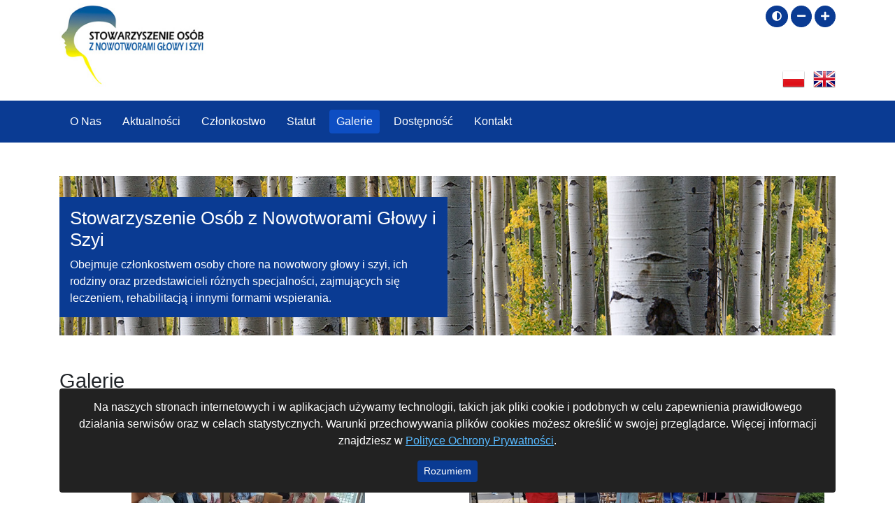

--- FILE ---
content_type: text/html; charset=UTF-8
request_url: https://stow-nowotworyglowyiszyi.pl/galerie/
body_size: 10459
content:
<!DOCTYPE html>
<html lang="pl">
    <head>
        <meta charset="UTF-8">
        <meta name="viewport" content="width=device-width, initial-scale=1, shrink-to-fit=no">
        <title>Galerie :: Stowarzyszenie Osób z Nowotworami Głowy i Szyi</title>
                	<link rel="stylesheet" type="text/css" href="/vendor/bootstrap/bootstrap.min.css?v3.1">
            <link rel="stylesheet" type="text/css" href="/fonts/fontawesome/css/all.min.css?v3.1">
            <link rel="stylesheet" type="text/css" href="/css/accessibility.css?v3.1">
                            <link rel="stylesheet" type="text/css" href="/css/cookie_info.css?v3.1">
                        <link rel="stylesheet" type="text/css" href="/css/style.css?v3.1">
            </head>
    <body>
        <nav class="skiplinks">
	<ul class="list-unstyled">
		<li class="m-0">
			<a href="#main-content" class="sr-only sr-only-focusable skiplink">
				Przeskocz do treści			</a>
		</li>
		<li class="m-0">
			<a href="https://stow-nowotworyglowyiszyi.pl/dostepnosc/mapa-strony" class="sr-only sr-only-focusable skiplink">
				Mapa strony			</a>
		</li>
	</ul>
</nav>
        	<div class="cookie-info">
		<div class="container">
			<div class="cookie-info-content rounded">
				                <p>Na naszych stronach internetowych i w aplikacjach używamy technologii, takich jak pliki cookie i podobnych w celu zapewnienia prawidłowego działania serwisów oraz w celach statystycznych. Warunki przechowywania plików cookies możesz określić w swojej przeglądarce. Więcej informacji znajdziesz w <a href="https://wco.pl/polityka-prywatnosci/" class="link-in-content">Polityce Ochrony Prywatności</a>.</p>
				<a href="https://stow-nowotworyglowyiszyi.pl/ajax/cookie-accept" class="btn btn-primary btn-sm btn-cookie-accept">Rozumiem</a>
			</div>
		</div>
	</div>

        <header class="main-header">
	<div class="container">
		<div class="row">
			<div class="col-sm-9">
				<a href="https://stow-nowotworyglowyiszyi.pl/">
					<img src="/images/logo-songs.jpg?v3.1" alt="Strona główna Stowarzyszenie Osób z Nowotworami Głowy i Szyi" class="img-fluid songs-logo">
				</a>
			</div>
			<div class="col-sm-3">
				<nav class="accessibility-widget mt-2">
	<ul class="list-inline m-0 text-sm-right">
		<li class="list-inline-item mr-0">
			<button class="btn btn-primary btn-sm rounded-circle change-contrast">
				<span class="sr-only">Zmień kontrast</span>
				<i class="fas fa-adjust"></i>
			</button>
		</li>
		<li class="list-inline-item mr-0">
			<button class="btn btn-primary btn-sm rounded-circle change-font-size" data-action="decrease">
				<span class="sr-only">Zmniejsz rozmiar czcionki</span>
				<i class="fas fa-minus"></i>
			</button>
		</li>
		<li class="list-inline-item">
			<button class="btn btn-primary btn-sm rounded-circle change-font-size" data-action="enlarge">
				<span class="sr-only">Zwiększ rozmiar czcionki</span>
				<i class="fas fa-plus"></i>
			</button>
		</li>
	</ul>
</nav>
				<ul class="list-inline text-sm-right mt-sm-5 mb-0">
	<li class="list-inline-item mb-0">
		<a href="https://stow-nowotworyglowyiszyi.pl/">
			<img src="/images/flag-pl.png?v3.1" alt="Przejdź do polskiej wersji językowej">
		</a>
	</li>
	<li class="list-inline-item mb-0">
		<a href="https://stow-nowotworyglowyiszyi.pl/en/">
			<img src="/images/flag-en.png?v3.1" alt="Przejdź do angielskiej wersji językowej">
		</a>
	</li>
</ul>			</div>
		</div>
	</div>
</header>        <nav class="navbar navbar-expand-lg navbar-dark bg-primary">
	<div class="container">
		<span class="navbar-brand m-0"></span>
		<button class="navbar-toggler" type="button" data-toggle="collapse" data-target="#main-menu" aria-controls="main-menu" aria-expanded="false" aria-label="Pokaż / ukryj menu">
			<span class="navbar-toggler-icon"></span>
		</button>
		<div class="collapse navbar-collapse" id="main-menu">
			<ul class="navbar-nav">
				<li class="nav-item ">
					<a class="nav-link rounded" href="https://stow-nowotworyglowyiszyi.pl/o-nas">O Nas</a>
				</li>
									<li class="nav-item ">
						<a class="nav-link rounded" href="https://stow-nowotworyglowyiszyi.pl/aktualnosci/">Aktualności</a>
					</li>
					<li class="nav-item ">
						<a class="nav-link rounded" href="https://stow-nowotworyglowyiszyi.pl/czlonkostwo">Członkostwo</a>
					</li>
					<li class="nav-item ">
						<a class="nav-link rounded" href="https://stow-nowotworyglowyiszyi.pl/statut">Statut</a>
					</li>
					<li class="nav-item active">
						<a class="nav-link rounded" href="https://stow-nowotworyglowyiszyi.pl/galerie/">Galerie</a>
					</li>
								<li class="nav-item ">
					<a class="nav-link rounded" href="https://stow-nowotworyglowyiszyi.pl/dostepnosc/">Dostępność</a>
				</li>
				<li class="nav-item ">
					<a class="nav-link rounded" href="https://stow-nowotworyglowyiszyi.pl/kontakt">Kontakt</a>
				</li>
			</ul>
		</div>
	</div>
</nav>
        <div class="container">
	<div class="main-image">
		<div class="main-image-text">
			<h1>Stowarzyszenie Osób z Nowotworami Głowy i Szyi</h1>
			<p>Obejmuje członkostwem osoby chore na nowotwory głowy i szyi, ich rodziny oraz przedstawicieli różnych specjalności, zajmujących się leczeniem, rehabilitacją i innymi formami wspierania.</p>
		</div>
	</div>
</div>
        <div id="main-content" class="container py-5">
            <h2>Galerie</h2>
            	<div class="galleries">
		<div class="row">
							<div class="col-lg-6">
					<div class="gallery mb-3 p-3 text-center">
												<img src="/files/galleries/wielkanoc-66829af64d3dd702373376.jpg" alt="Święta" class="img-fluid mb-3">
						<h3 class="m-0">
							<a href="https://stow-nowotworyglowyiszyi.pl/galerie/30">Spotkanie wielkanocne 2024</a>
						</h3>
					</div>
				</div>
							<div class="col-lg-6">
					<div class="gallery mb-3 p-3 text-center">
												<img src="/files/galleries/zdjecie-1-6682950d36cfb776520224.jpg" alt="zbiórka" class="img-fluid mb-3">
						<h3 class="m-0">
							<a href="https://stow-nowotworyglowyiszyi.pl/galerie/29">Spotkanie rekreacyjno - sportowe maj 2024</a>
						</h3>
					</div>
				</div>
							<div class="col-lg-6">
					<div class="gallery mb-3 p-3 text-center">
												<img src="/files/galleries/rajd3-63563a02b3d32320348947.jpg" alt="Na trasie" class="img-fluid mb-3">
						<h3 class="m-0">
							<a href="https://stow-nowotworyglowyiszyi.pl/galerie/28">Rajd rowerowy 23.09.2022. Poznań - Puszczykowo</a>
						</h3>
					</div>
				</div>
							<div class="col-lg-6">
					<div class="gallery mb-3 p-3 text-center">
												<img src="/files/galleries/rajd-6184dcdeeee98727035135.jpg" alt="Spotkanie przy Cytizenie" class="img-fluid mb-3">
						<h3 class="m-0">
							<a href="https://stow-nowotworyglowyiszyi.pl/galerie/26">Pierwszy integracyjny rajd rowerowy</a>
						</h3>
					</div>
				</div>
							<div class="col-lg-6">
					<div class="gallery mb-3 p-3 text-center">
												<img src="/files/galleries/20191206_120958_(1)1581944310.jpg" alt="" class="img-fluid mb-3">
						<h3 class="m-0">
							<a href="https://stow-nowotworyglowyiszyi.pl/galerie/24">Zdjęcia ze spotkania wigilijnego 2019</a>
						</h3>
					</div>
				</div>
							<div class="col-lg-6">
					<div class="gallery mb-3 p-3 text-center">
												<img src="/files/galleries/poczta-wp1544784960.jpg" alt="" class="img-fluid mb-3">
						<h3 class="m-0">
							<a href="https://stow-nowotworyglowyiszyi.pl/galerie/19">Spotkaniewigilijne 2018</a>
						</h3>
					</div>
				</div>
							<div class="col-lg-6">
					<div class="gallery mb-3 p-3 text-center">
												<img src="/files/galleries/warszawa_21472563528.jpg" alt="" class="img-fluid mb-3">
						<h3 class="m-0">
							<a href="https://stow-nowotworyglowyiszyi.pl/galerie/15">Wizyta w Ministerstwie Zdrowia</a>
						</h3>
					</div>
				</div>
							<div class="col-lg-6">
					<div class="gallery mb-3 p-3 text-center">
												<img src="/files/galleries/aktywnie11436864962.jpg" alt="" class="img-fluid mb-3">
						<h3 class="m-0">
							<a href="https://stow-nowotworyglowyiszyi.pl/galerie/14">Aktywnie Przeciw Chorobie Nowotworowej - edycja letnia</a>
						</h3>
					</div>
				</div>
							<div class="col-lg-6">
					<div class="gallery mb-3 p-3 text-center">
												<img src="/files/galleries/dsc_12581427579469.jpg" alt="" class="img-fluid mb-3">
						<h3 class="m-0">
							<a href="https://stow-nowotworyglowyiszyi.pl/galerie/12">Kilka zdjęć zrobionych podczas sportowych zajęć dnia 14.03.2015r.</a>
						</h3>
					</div>
				</div>
							<div class="col-lg-6">
					<div class="gallery mb-3 p-3 text-center">
												<img src="/files/galleries/screenshot_2015-03-25-08-49-16_(1)1427578691.png" alt="" class="img-fluid mb-3">
						<h3 class="m-0">
							<a href="https://stow-nowotworyglowyiszyi.pl/galerie/11">Mapka trasy ze spotkania \&quot;Aktywnie przeciw chorobie nowotworowej\&quot;</a>
						</h3>
					</div>
				</div>
					</div>
	</div>
	    <nav>
                        <ul class="pagination">

                            <li class="page-item disabled">
                    <span class="page-link">&laquo;&nbsp;Poprzednia</span>
                </li>
            
            
                                                <li class="page-item active">
                        <span class="page-link">1</span>
                    </li>
                
                                                <li class="page-item">
                        <a class="page-link" href="/galerie/?page=2">2</a>
                    </li>
                
            
            
                            <li class="page-item">
                    <a class="page-link" rel="next" href="/galerie/?page=2">Następna&nbsp;&raquo;</a>
                </li>
                    </ul>
    </nav>

        </div>

        <footer class="py-4 text-center">
	<i class="far fa-copyright"></i> 2026 Stowarzyszenie Osób z Nowotworami Głowy i Szyi
</footer>        
                	<script src="/vendor/jquery/jquery.min.js?v3.1"></script>
        	<script src="/vendor/bootstrap/bootstrap.min.js?v3.1"></script>
            <script src="/js/accessibility.js?v3.1"></script>
                            <script src="/js/cookie_info.js?v3.1"></script>
                        <script src="/js/scripts.js?v3.1"></script>
            </body>
</html>


--- FILE ---
content_type: text/css
request_url: https://stow-nowotworyglowyiszyi.pl/css/accessibility.css?v3.1
body_size: 1105
content:
*:focus
{
    outline: 2px solid #000 !important;
    outline-offset: 2px !important;
    text-decoration: none !important;
    box-shadow: none !important;
}

.high-contrast,
.high-contrast *,
.high-contrast *:before,
.high-contrast *:after,
.high-contrast .bg-primary
{
	background-color: #000 !important;
	border-color: #000 !important;
	box-shadow: none !important;
	color: #ffd12a !important;
}

.high-contrast a
{
	color: #57b9ff !important;
}

.high-contrast button,
.high-contrast input,
.high-contrast select
{
    border-color: #ffd12a !important;
}

.high-contrast input[type="checkbox"]:before,
.high-contrast input[type="radio"]:before
{
    content: '';
    display: block;
    width: 13px;
    height: 13px;
    border: 1px solid #ffd12a !important;
}

.high-contrast input[type="radio"]:before
{
	border-radius: 50%;
}

.high-contrast input[type="checkbox"]:checked:before,
.high-contrast input[type="radio"]:checked:before
{
    background-color: #ffd12a !important;
}

.high-contrast *:focus
{
	outline-color: #ffd12a !important;
}

--- FILE ---
content_type: text/css
request_url: https://stow-nowotworyglowyiszyi.pl/css/cookie_info.css?v3.1
body_size: 390
content:
.cookie-info
{ 
    position:fixed;
    left: 0;
    bottom: 0;
    width: 100%;
    z-index: 100;
}

.cookie-info-content
{
    padding: 15px;
    margin-bottom: 15px;
    background: #222;
    color: #fff;
    text-align: center;
}

.cookie-info-content a
{
    outline-color: #fff !important;
}

.link-in-content,
.link-in-content:hover
{
    color: #57b9ff;
}

--- FILE ---
content_type: text/css
request_url: https://stow-nowotworyglowyiszyi.pl/css/style.css?v3.1
body_size: 3699
content:
/*
	main color #0A3B93
	lighter #0d4ec3
*/
html
{
	height: 100%;
}

body
{
	position: relative;
	min-height: 100%;
	padding-bottom: 72px;
}

h2
{
	margin: 0 0 15px 0;
	font-size: 1.8rem;
}

h3
{
	font-size: 1.6rem;
}

a
{
	color: #0A3B93;
	text-decoration: underline;
}

a.btn
{
	text-decoration: none;
}

a:hover
{
	color: #0d4ec3;
	text-decoration: none;
}

ul li,
ol li
{
	margin-bottom: 10px;
}

.bg-primary
{
	background-color: #0A3B93 !important;
}

.btn-primary
{
	background-color: #0A3B93;
	border-color: #0A3B93;
}

.btn-primary:hover,
.btn-primary:focus,
.btn-primary:not(:disabled):not(.disabled):active
{
	background-color: #0d4ec3;
	border-color: #0d4ec3;
}

.subpage-item
{
	border: 2px solid #f1f1f1;
	font-size: 1.5rem;
	text-decoration: none;
	transition: 0.25s;
}

.subpage-item:hover,
.subpage-item:focus
{
	color: #0d4ec3;
	border-color: #0d4ec3;
	text-decoration: none;
	outline: none !important;
}

/* SKIPLINKS */
.skiplinks
{
	position: absolute;
	top: 15px;
	left: 15px;
	z-index: 1;
}

.skiplinks .skiplink
{
	padding: 5px 10px;
	color: #0A3B93;
	background-color: #fff;
	border: 2px solid #0A3B93;
	outline: none !important;
}

/* HEADER */
.main-header
{
	margin-bottom: 15px;
	text-align: center;
}

.songs-logo
{
	max-width: 100%;
	max-height: 120px;
	margin-top: 5px;
	height: auto;
}

@media(min-width: 576px)
{
	.main-header
	{
		text-align: left;
	}
}

/* MAIN MENU */
.navbar-dark .navbar-toggler
{
	color: #fff;
	border-color: #fff;
}

#main-menu ul li
{
	margin: 5px;
}

#main-menu ul li a
{
	padding: 5px 10px;
	color: #fff;
	text-decoration: none;
}

#main-menu ul li.active a,
#main-menu ul li a:hover,
#main-menu ul li a:focus
{
	background-color: #0d4ec3;
}

/* MAIN IMAGE */
.main-image
{
	position: relative;
	height: 228px;
	margin-top: 3rem;
	background-image: url('../images/header-image.jpg');
}

.main-image-text
{
	position: absolute;
	top: 20px;
	left: 0;
	padding: 15px;
	background-color: #0A3B93;
	color: #fff;
}

.main-image-text h1
{
	font-size: 20px;
}

.main-image-text p
{
	font-size: 14px;
	margin: 0;
}

@media(min-width: 460px)
{
	.main-image-text h1
	{
		font-size: 24px;
	}

	.main-image-text p
	{
		font-size: 16px;
	}
}

@media(min-width: 768px)
{
	.main-image-text
	{
		top: 40px;
	}

	.main-image-text h1
	{
		font-size: 26px;
	}
}

@media(min-width: 992px)
{
	.main-image-text
	{
		top: 30px;
		width: 60%;
	}
}

@media(min-width: 1200px)
{
	.main-image-text
	{
		top: 30px;
		width: 50%;
	}
}

/* FORMS */

form label
{
	margin: 0;
}

form div.form-group label.required:after,
form fieldset.form-group legend.required:after
{
    content: '*';
    color: red;
}

/* FOOTER */
footer
{
	position: absolute;
	left: 0;
	right: 0;
	bottom: 0;
	background-color: #0A3B93;
	color: #fff;
}

/* PAGINATION */
.pagination
{
	flex-wrap: wrap;
	margin: 0;
}

.pagination .page-link
{
	color: #0A3B93;
	text-decoration: none;
}

.pagination .page-item.active .page-link
{
	background-color: #0A3B93;
	border-color: #0A3B93;
}

/* ARTICLES */
.articles
{
	margin: 15px 0;
}

.articles .article
{
	padding: 30px 0;
	border: 5px solid #f1f1f1;
	border-width: 0 0 5px 0;
}

.articles .article:last-child
{
	border: none;
}

.articles .article img
{
	max-height: 200px;
}

.articles .article .article-entry-content
{
	margin: .5rem 0;
}

#article-images a img
{
	max-height: 100px;
}

/* GALLERIES */
.gallery img
{
	max-height: 250px;
}

--- FILE ---
content_type: application/javascript
request_url: https://stow-nowotworyglowyiszyi.pl/js/cookie_info.js?v3.1
body_size: 354
content:
$(document).ready(function()
{
    $(".btn-cookie-accept").click(function(e)
    {
        e.preventDefault();

        var this_btn = $(this);

        $.ajax({
            url: this_btn.attr('href'),
            success: function(response)
            {
                $('.cookie-info').slideUp();
            }
        });
    });
});

--- FILE ---
content_type: application/javascript
request_url: https://stow-nowotworyglowyiszyi.pl/js/accessibility.js?v3.1
body_size: 1377
content:
$(document).ready(function()
{
    var min_font_size = 16,
    	max_font_size = 30,
    	different = 2,
    	elements = [ 'header', 'article', 'section', 'h3', 'h4', 'h5', 'h6', 'p', 'a', 'button', 'label', 'legend', 'th', 'td', 'li', 'input', 'select' ];

    $(document).on('click', 'button.change-font-size', function()
    {
    	var this_btn = $(this);

    	$.each(elements, function(key, element)
    	{
    		$(element).each(function()
    		{
    			var this_element = $(this),
    				font_size = parseInt(this_element.css('font-size'));

		    	if(this_btn.data('action') == 'enlarge')
                {
		    		enlargeFontSize(this_element, font_size);
                }
		    	else if(this_btn.data('action'))
                {
		    		decreaseFontSize(this_element, font_size);
                }
    		});
    	});
    });

    function enlargeFontSize(element, font_size)
    {
    	if(font_size < max_font_size)
        {
		    element.css('font-size', (font_size + different) + 'px');
        }
    }

    function decreaseFontSize(element, font_size)
    {
    	if(font_size > min_font_size)
        {
			element.css('font-size', (font_size - different) + 'px');
        }
    }

    $(document).on('click', 'button.change-contrast', function()
    {
    	$('body').toggleClass('high-contrast');
    });
});


--- FILE ---
content_type: application/javascript
request_url: https://stow-nowotworyglowyiszyi.pl/js/scripts.js?v3.1
body_size: 35
content:
$(document).ready(function()
{

});